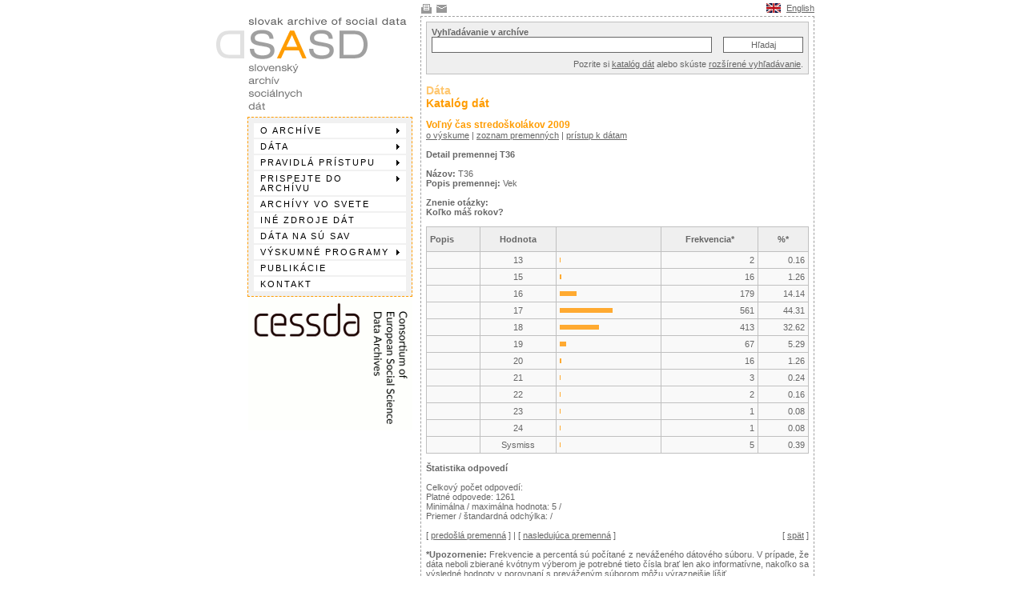

--- FILE ---
content_type: text/html
request_url: http://sasd.sav.sk/sk/data_katalog_freq.php?id=sasd_2009003&num=100
body_size: 2921
content:


<html>
<head>
<title>SASD</title>
<meta http-equiv="Content-Type" content="text/html; charset=windows-1250">

<link rel="stylesheet" href="../css/style.css" media="all" />
<link rel="stylesheet" type="text/css" media="print" href="../css/print.css" />

	<!-- ULTIMATE DROP DOWN MENU Version 4.2 by Brothercake -->
	<!-- http://www.udm4.com/ -->
	<script type="text/javascript" src="inc/udm-resources/udm-custom.js"></script>
	<script type="text/javascript" src="inc/udm-resources/udm-control.js"></script>
	<script type="text/javascript" src="inc/udm-resources/udm-style.js"></script>

</head>

<body>



<table class=top_block width=754 border="0" cellspacing="0" cellpadding="0" align="center">
  <tr> 
    <td align="right" valign="top" height="15" class="std"> 
      <table width="492" border="0" cellspacing="0" cellpadding="0">
        <tr>
          <td valign="middle">
		<a href="javascript:window.print();"><img src="i/printicon.gif" width="15" height="15" align="absmiddle" alt="Vytlačiť stránku." title="Vytlačiť stránku." border="0"></a>
		<a href="mailto:?body=Našiel som zaujímavú stránku na tejto adrese http://www.sasd.sk/data_uvod.php&subject=SASD"><img src="i/mailicon.gif" width="15" height="15" align="absmiddle" alt="Poslať odkaz na stránku emailom." title="Poslať odkaz na stránku emailom." border="0"></a></td>
          <td align="right" height="20" valign="middle"> 
            <table width="60" border="0" cellspacing="0" cellpadding="0">
              <tr>
                <td><a href="../en/" class="std_link"><img src="i/en_flag2.gif" width="18" height="12" border="0" align="middle" alt="English language"></a></td>
                <td align="right"><a href="../en/" class="std_link">English</a></td>
              </tr>
            </table>
            
          </td>
        </tr>
      </table>
      
    </td>
  </tr>
</table>
<table class="full_width_table" border="0" cellspacing="0" cellpadding="0" align="center">
  <tr> 

    <td class="left_block" valign="top"> 
            <table width="100" border="0" cellspacing="0" cellpadding="0">
        <tr>
          <td><a href="index.php"><img src="i/logo_sasd2.gif" width="252" height="126" border="0"></a></td>
        </tr>
        <tr>
          <td>
            <table width=100% border="0" cellspacing="0" cellpadding="0">
              <tr> 
                <td width=46></td>
                <td class="menu_block">

<!-- menu script -->
<script type="text/javascript" src="inc/udm-resources/udm-dom.js"></script>



<!-- keyboard navigation module -->
<script type="text/javascript" src="inc/udm-resources/udm-mod-keyboard.js"></script>


<!-- menu tree -->
<ul id="udm" class="udm">

<li><a href=o_archive.php>O archíve</a><ul>
<li><a href=data_archivny_poriadok.php>Archívny poriadok</a></li>
</ul>
</li>
<li><a href=data_uvod.php>Dáta</a><ul>
<li><a href=data_uvod.php>Ako sa orientovať v dátach</a></li>
<li><a href=data_katalog.php>Katalóg dát</a></li>
<li><a href=data_vyhladavanie.php>Vyhľadávanie</a></li>
<li><a href=data_vyhladavanie_ext.php?CaseDia=1>Rozšírené vyhľadávanie</a></li>
<li><a href=data_ine.php>Nereprezentatívne a iné výskumy</a></li>
</ul>
</li>
<li><a href=#>Pravidlá prístupu</a><ul>
<li><a href=pristup_kategorie.php>Kategórie archivovaných dát</a></li>
<li><a href=pristup_formular.php>Formulár pre prístup k dátam</a></li>
<li><a href=pristup_etika.php>Etický kódex Slovenského archívu sociálnych dát</a></li>
</ul>
</li>
<li><a href=archivy.php>Prispejte do archívu</a><ul>
<li><a href=prispejte_prispievatelia.php>Zoznam prispievateľov</a></li>
<li><a href=prispejte_dokumentacia.php>Potrebná dokumentácia</a></li>
<li><a href=prispejte_dohoda.php>Zmluva o poskytnutí dát</a></li>
</ul>
</li>
<li><a href=archivy.php>Archívy vo svete</a></li>
<li><a href=ine_zdroje.php>Iné zdroje dát</a></li>
<li><a href=sav.php>Dáta na SÚ SAV</a></li>
<li><a href=vyskumne_programy.php>Výskumné programy</a><ul>
<li><a href=vyskumne_programy.php>Prehľad</a></li>
<li><a href=vyskumne_programy_issp.php>K histórii a cieľom programu ISSP</a></li>
</ul>
</li>
<li><a href=publikacie.php>Publikácie</a></li>
<li><a href=kontakt.php>Kontakt</a></li>

</ul>


</td></tr></table>          </td>
        </tr>
        <tr>
          <td align=right><a href="https://cessda.net"><img src="i/cessda.gif" width="205" height="167" border="0"></a></td>
        </tr>
      </table>

      <br>
    </td>

    <td class="middle_block"><img src="i/nic.gif" width="10" height="10"></td>
    <td class="main_block" valign="top"> 

      <table class="search_box" width="100%" border="0" cellspacing="0" cellpadding="0">

      <form name="searcher" method="post" action="data_vyhladavanie.php">

        <tr> 
          <td class="search_block"><b><span class="std">Vyhľadávanie v 
            archíve</span></b><br>
            <table width="100%" border="0" cellspacing="0" cellpadding="0">
              <tr> 
                <td> 
                  <input type="text" name="srchstr" class="field_search" value="">
                </td>
                <td align="right"> 
                  <input type="submit" name="Submit2" value="Hľadaj" class="button_search">
                </td>
              </tr>
            </table>
            <table width="100%" border="0" cellspacing="0" cellpadding="0">
              <tr> 
                <td class="std" align="right" height="20" valign="bottom">Pozrite si <a href="data_katalog.php" class="std_link">katalóg dát</a> alebo 
                  skúste <a href="data_vyhladavanie_ext.php?CaseDia=1" class="std_link">rozšírené vyhľadávanie</a>.</td>
              </tr>
            </table>
          </td>
        </tr>
      </form>
      </table>

<br><span class=stdheader_weak>Dáta<br></span><span class=stdheader>Katalóg dát<br></span><br></span>
<span class=stdsubheader>
          Voľný čas stredoškolákov 2009
        </span><br><a href=data_katalog_abs.php?id=sasd_2009003 class=std_link>o výskume</a> | <a href=data_katalog_det.php?id=sasd_2009003 class=std_link>zoznam premenných</a> | <a href=pristup_formular.php?id=sasd_2009003 class=std_link>prístup k dátam</a><br><br><span class=stdstrong>Detail premennej T36</span><br><br><span class="std"><b>Názov: </b>T36<br><b>Popis premennej:</b> 
        Vek
      <br><br><b>Znenie otázky:</b><br><b>
          Koľko máš rokov?
        </b><br><br><table align=center class=std bgcolor=c0c0c0 cellspacing=1 cellpadding=4 width=100%><tr bgcolor=efefef height=30><td><b>Popis</b></td><td align=center><b>Hodnota</b></td><td>&nbsp;</td><td align=center><b>Frekvencia*</b></td><td align=center><b>%*</b></td></tr><tr bgcolor=f9f9f9><td></td><td align=center>
          13
        </td><td><img src=i/orange.gif height=6 width=0.24></td><td align=right>
          2
        </td><td align=right>0.16</td></tr><tr bgcolor=f9f9f9><td></td><td align=center>
          15
        </td><td><img src=i/orange.gif height=6 width=1.9></td><td align=right>
          16
        </td><td align=right>1.26</td></tr><tr bgcolor=f9f9f9><td></td><td align=center>
          16
        </td><td><img src=i/orange.gif height=6 width=21.21></td><td align=right>
          179
        </td><td align=right>14.14</td></tr><tr bgcolor=f9f9f9><td></td><td align=center>
          17
        </td><td><img src=i/orange.gif height=6 width=66.47></td><td align=right>
          561
        </td><td align=right>44.31</td></tr><tr bgcolor=f9f9f9><td></td><td align=center>
          18
        </td><td><img src=i/orange.gif height=6 width=48.93></td><td align=right>
          413
        </td><td align=right>32.62</td></tr><tr bgcolor=f9f9f9><td></td><td align=center>
          19
        </td><td><img src=i/orange.gif height=6 width=7.94></td><td align=right>
          67
        </td><td align=right>5.29</td></tr><tr bgcolor=f9f9f9><td></td><td align=center>
          20
        </td><td><img src=i/orange.gif height=6 width=1.9></td><td align=right>
          16
        </td><td align=right>1.26</td></tr><tr bgcolor=f9f9f9><td></td><td align=center>
          21
        </td><td><img src=i/orange.gif height=6 width=0.36></td><td align=right>
          3
        </td><td align=right>0.24</td></tr><tr bgcolor=f9f9f9><td></td><td align=center>
          22
        </td><td><img src=i/orange.gif height=6 width=0.24></td><td align=right>
          2
        </td><td align=right>0.16</td></tr><tr bgcolor=f9f9f9><td></td><td align=center>
          23
        </td><td><img src=i/orange.gif height=6 width=0.12></td><td align=right>
          1
        </td><td align=right>0.08</td></tr><tr bgcolor=f9f9f9><td></td><td align=center>
          24
        </td><td><img src=i/orange.gif height=6 width=0.12></td><td align=right>
          1
        </td><td align=right>0.08</td></tr><tr bgcolor=f9f9f9><td></td><td align=center>
          Sysmiss
        </td><td><img src=i/orange.gif height=6 width=0.59></td><td align=right>
          5
        </td><td align=right>0.39</td></tr></table></span><br><b>Štatistika odpovedí</b><br><br>Celkový počet odpovedí: <br>Platné odpovede: 
        1261
      <br>Minimálna / maximálna hodnota: 
        5
       / <br>Priemer / štandardná odchýlka:  / <br><br></ul><table align=center class=std cellspacing=0 cellpadding=0 width=100%><tr><td>[ <a href=data_katalog_freq.php?id=sasd_2009003&num=99 class=std_link>predošlá premenná</a> ] | [ <a href=data_katalog_freq.php?id=sasd_2009003&num=101 class=std_link>nasledujúca premenná</a> ]</td><td align=right>[ <a href=javascript:history.go(-1) class=std_link>spät</a> ]</td></tr></table>
<br><b>*Upozornenie:</b> Frekvencie a percentá sú počítané z neváženého dátového súboru. V prípade, že dáta neboli zbierané kvótnym výberom je potrebné tieto čísla brať len ako informatívne, nakoľko sa výsledné hodnoty v porovnaní s preváženým súborom môžu výraznejšie líšiť.    </td>
  </tr>
</table>

<table class=full_width_table border="0" cellspacing="0" cellpadding="0" align="center">
  <tr> 
    <td align="right" valign="top" height="15" class="std"> 
      <table width="492" border="0" cellspacing="0" cellpadding="0">
        <tr> 
          <td valign="middle">&nbsp; </td>
          <td align="right" height="20" valign="middle" class="std"><span style="color:#BBB">Stránka používa Ultimate Dropdown Menu by UDM4 Team.</span><br>(c) Slovenský 
            archív sociálnych dát, 2004 - 2024, podrobnosti <a href=_zhrnutie.php class=std_link>nájdete tu</a>.</td>
        </tr>
      </table>
    </td>
  </tr>
</table>


<script
  src="https://cdn.telemetrydeck.com/websdk/telemetrydeck.min.js"
  data-app-id="2F8A7373-540A-4408-8BA1-FDA747E3CC00"
></script>


</body>
</html>


--- FILE ---
content_type: text/css
request_url: http://sasd.sav.sk/css/style.css
body_size: 968
content:

body { 	MARGIN-TOP: 0px;  }

.std { FONT-SIZE: 11px; COLOR: #666666; FONT-FAMILY: Arial, Helvetica, sans-serif ;}
.stdJ { FONT-SIZE: 11px; COLOR: #666666; FONT-FAMILY: Arial, Helvetica, sans-serif ; text-align: justify;}

.std_txt { FONT-SIZE: 13px; COLOR: #666666; FONT-FAMILY: Arial, Helvetica, sans-serif ; text-align: justify; }

.std_orange { FONT-SIZE: 11px; COLOR: #FF9C00; FONT-FAMILY: Arial, Helvetica, sans-serif ;}

.stdheader { FONT-SIZE: 14px; COLOR: #FF9C00; FONT-FAMILY: Arial, Helvetica, sans-serif ; ; font-weight: bold}

.stdheader_weak { FONT-SIZE: 14px; COLOR: #FFC76F; FONT-FAMILY: Arial, Helvetica, sans-serif ; ; font-weight: bold}
.stdheader_superweak { FONT-SIZE: 14px; COLOR: #FFDAA0; FONT-FAMILY: Arial, Helvetica, sans-serif ; ; font-weight: bold}

.std_link { FONT-SIZE: 11px; COLOR: #666666; FONT-FAMILY: Arial, Helvetica, sans-serif ; text-decoration: underline; }
.std_link_bold { FONT-SIZE: 11px; COLOR: #666666; FONT-FAMILY: Arial, Helvetica, sans-serif ; text-decoration: underline;  font-weight: bold}

A.std_link:hover { color: #FF9C00; TEXT-DECORATION: none; }
A.std_link_bold:hover { color: #FF9C00; TEXT-DECORATION: none; }


.email_hlaska {

	BORDER: #FF9C00 2px dashed; 
	PADDING: 22px; 

	MARGIN: 0px; 
	COLOR: #000; 

        FONT-SIZE: 20px; COLOR: #666666; FONT-FAMILY: Arial, Helvetica, sans-serif; text-align: justify;

	BACKGROUND-COLOR: #efefef;
}

.main_block {

	BORDER-RIGHT: #A0A0A0 1px dashed; 
	BORDER-LEFT: #A0A0A0 1px dashed; 
	BORDER-TOP: #A0A0A0 1px dashed; 
	BORDER-BOTTOM: #A0A0A0 1px dashed; 


	PADDING-RIGHT: 6px; 
	PADDING-LEFT: 6px; 
	PADDING-BOTTOM: 6px; 
	PADDING-TOP: 6px; 

	MARGIN: 0px; 
	COLOR: #000; 

        FONT-SIZE: 11px; COLOR: 666666; FONT-FAMILY: Arial, Helvetica, sans-serif; text-align: justify;

	BACKGROUND-COLOR: #fff;

	width: 490px;

}

.left_block {

	width: 252px;
}


.middle_block {

	width: 10px;
}


.menu_block {

	BORDER-RIGHT: #FF9C00 1px dashed; 
	BORDER-LEFT: #FF9C00 1px dashed; 
	BORDER-TOP: #FF9C00 1px dashed; 
	BORDER-BOTTOM: #FF9C00 1px dashed; 

	PADDING-RIGHT: 0px; 
	PADDING-LEFT: 0px; 
	PADDING-BOTTOM: 0px; 
	PADDING-TOP: 0px; 

	MARGIN-RIGHT: 0px; 
	MARGIN-LEFT: 0px; 
	MARGIN-BOTTOM: 0px; 
	MARGIN-TOP: 0px; 

	COLOR: #000; 

        FONT-SIZE: 11px; COLOR: 666666; 
	FONT-FAMILY: Arial, Helvetica, sans-serif; text-align: justify;


	background-color:#f1f1f1;

}

.search_block {

	BORDER-RIGHT: #c0c0c0 1px solid; 
	BORDER-LEFT: #c0c0c0 1px solid; 
	BORDER-TOP: #c0c0c0 1px solid; 
	BORDER-BOTTOM: #c0c0c0 1px solid; 


	PADDING-RIGHT: 6px; 
	PADDING-LEFT: 6px; 
	PADDING-BOTTOM: 6px; 
	PADDING-TOP: 6px; 

	MARGIN: 0px; 
	COLOR: #000; 

        FONT-SIZE: 11px; COLOR: 666666; FONT-FAMILY: Arial, Helvetica, sans-serif; text-align: justify;

	BACKGROUND-COLOR: #efefef

}


.field_search, .field_search_short, .field_year {
	BORDER-RIGHT: #666666 1px solid; 
	BORDER-LEFT: #666666 1px solid; 
	BORDER-TOP: #666666 1px solid; 
	BORDER-BOTTOM: #666666 1px solid; 

	PADDING-RIGHT: 2px; PADDING-TOP: 1px; 
	PADDING-LEFT: 2px; PADDING-BOTTOM: 1px; 
	MARGIN: 0px; 

	height: 20px;
	width: 350px;

        FONT-SIZE: 11px; COLOR: #666666; FONT-FAMILY: Arial, Helvetica, sans-serif ;

	BACKGROUND-COLOR: #ffffff
}

.field_search_short {

	width: 234px;

}

.field_year {

	width: 100px;

}

.button_search {
	BORDER-RIGHT: #666666 1px solid; 
	BORDER-LEFT: #666666 1px solid; 
	BORDER-TOP: #666666 1px solid; 
	BORDER-BOTTOM: #666666 1px solid; 

	PADDING-RIGHT: 2px; PADDING-TOP: 1px; 
	PADDING-LEFT: 2px; PADDING-BOTTOM: 1px; 
	MARGIN: 0px; 

	height: 20px;
	width: 100px;

        FONT-SIZE: 11px; COLOR: #666666; FONT-FAMILY: Arial, Helvetica, sans-serif ;

	BACKGROUND-COLOR: #ffffff
}

#udm {
	padding:0.5em;

}

.stdsubheader { FONT-SIZE: 12px; COLOR: #FF9C00; FONT-FAMILY: Arial, Helvetica, sans-serif; font-weight: bold }


.orange_list { 
	color: FF9C00; 
	margin-top:10px; 
	margin-left: 30px;

        padding-left: 0px;

	padding-bottom: 0px;
        margin-bottom:0px;
}

.orange_list_element { 

	color: FF9C00; 	
	padding-bottom: 3px;

}


.full_width_table  {

	width: 754px;

}

.stdstrong { font-weight: bold}

.mark_pen { BACKGROUND-COLOR: #FFDAA0;}

.form_textfield_long {
	BORDER-RIGHT: #666666 1px solid; 
	BORDER-LEFT: #666666 1px solid; 
	BORDER-TOP: #666666 1px solid; 
	BORDER-BOTTOM: #666666 1px solid; 

	PADDING-RIGHT: 2px; PADDING-TOP: 1px; 
	PADDING-LEFT: 2px; PADDING-BOTTOM: 1px; 
	MARGIN: 0px; 

	height: 18px;
	width: 100%;

        FONT-SIZE: 11px; COLOR: #666666; FONT-FAMILY: Arial, Helvetica, sans-serif ;

	BACKGROUND-COLOR: #ffffff
}

.form_textfield_combo {
	BORDER-RIGHT: #666666 1px solid; 
	BORDER-LEFT: #666666 1px solid; 
	BORDER-TOP: #666666 1px solid; 
	BORDER-BOTTOM: #666666 1px solid; 

	PADDING-RIGHT: 0px; PADDING-TOP: 0px; 
	PADDING-LEFT: 0px; PADDING-BOTTOM: 0px; 
	MARGIN: 0px; 

	height: 20px;
	width: 100%;

        FONT-SIZE: 11px; COLOR: #666666; FONT-FAMILY: Arial, Helvetica, sans-serif ;

	BACKGROUND-COLOR: #ffffff
}

.form_textfield {
	BORDER-RIGHT: #666666 1px solid; 
	BORDER-LEFT: #666666 1px solid; 
	BORDER-TOP: #666666 1px solid; 
	BORDER-BOTTOM: #666666 1px solid; 

	PADDING-RIGHT: 2px; PADDING-TOP: 1px; 
	PADDING-LEFT: 2px; PADDING-BOTTOM: 1px; 
	MARGIN: 0px; 

	height: 20px;
	width: 150px;

        FONT-SIZE: 11px; COLOR: #666666; FONT-FAMILY: Arial, Helvetica, sans-serif ;

	BACKGROUND-COLOR: #ffffff
}


--- FILE ---
content_type: text/css
request_url: http://sasd.sav.sk/css/print.css
body_size: 176
content:
.left_block {

        display: none;

}


.middle_block {

        display: none;
}


.main_block {

	COLOR: 000000;	
	width: auto; 


}


.full_width_table  {

	width: 100%;

}

.top_block {

        display: none;
}

.search_box {

        display: none;
}

.std {

        COLOR: #000000;
}

.std_txt {

        COLOR: #000000;
}


.std_link {

        COLOR: #000000;
}


--- FILE ---
content_type: application/javascript
request_url: https://cdn.telemetrydeck.com/websdk/telemetrydeck.min.js
body_size: 530
content:
!function(e){"function"==typeof define&&define.amd?define(e):e()}((function(){"use strict";const e=document.currentScript,t=e.dataset.appId,o="true"===e.dataset.isTestMode,n=e.dataset.api??"https://nom.telemetrydeck.com/v2/w/",{language:r}=navigator,{location:a={}}=globalThis;((e,t)=>{if(!e)throw new Error(`TelemetryDeck: ${t}`)})(t,'"data-app-id" missing');const i={appID:t,url:a.href,referrer:document.referrer,telemetryClientVersion:"WebSDK 1.1.0",locale:r};(o||/^localhost$|^127(\.\d+){0,2}\.\d+$|^\[::1?]$/.test(a.hostname)||"file:"===a.protocol)&&(i.isTestMode=!0),fetch(n,{method:"POST",mode:"cors",headers:{"Content-Type":"application/json"},body:JSON.stringify(i)})}));


--- FILE ---
content_type: application/javascript
request_url: http://sasd.sav.sk/sk/inc/udm-resources/udm-control.js
body_size: 2238
content:
// UDMv4.6 //
///////////////////////////////////////////////////////////////////
//                                                               //
//  ULTIMATE DROP DOWN MENU Version 4.6 by Brothercake          //
//  http://www.udm4.com/                                         //
//                                                               //
//  This script may not be used or distributed without license   //
//                                                               //
///////////////////////////////////////////////////////////////////
var umTree=null;um.ready=0;um.pi=function(n){n=parseInt(n,10);return (isNaN(n)?0:n);};um.un='undefined';um.m=document;um.gd=function(n){return um.m.getElementById(n);};um.xd=function(n){n.style.display='block';};um.xn=function(n){n.style.display='none';};um.xv=function(n){n.style.visibility='visible';};um.xh=function(n){n.style.visibility='hidden';};um.ne=function(n){return n.parentNode.className=='udm';};if(typeof um.reset==um.un){um.reset=['yes','yes','yes'];}if(typeof um.hstrip==um.un){um.hstrip=['none','yes'];}if(typeof um.reset[3]==um.un){um.reset[3]='no';}um.cx=['orientation','list','behaviors','navbar','items','menus','menuItems','menuClasses','itemClasses'];um.ei=0;um.e=[];um.v=[];um.w=[];um.vl=0;um.wl=0;um.ek=0;um.im=[];um.pcv=function(v){if(v&&/^[+\-]?[0-9]+$/.test(v)){v=um.pi(v);if((um.ei==10||um.ei==11)&&v<1){v=1;}}if(v&&/\.(gif|png|mng|jpg|jpeg|jpe|bmp)/i.test(v)){um.im[um.ek]=new Image;um.im[um.ek++].src=um.baseSRC+v;}return v;};um.d=(typeof um.m.getElementById!=um.un&&(typeof um.m.createElement!=um.un||typeof um.m.createElementNS!=um.un)&&typeof navigator.IBM_HPR==um.un);um.u=navigator.userAgent.toLowerCase();um.o5=/opera[\/ ][56]/.test(um.u);um.k=(navigator.vendor=='KDE');if(um.o5){um.d=0;}um.b=(um.d||um.o5);um.o7=(um.d&&typeof window.opera!=um.un);um.o75=0;um.o73=0;um.o71=0;um.o9=0;if(um.o7){um.ova=um.pi(um.u.split(/opera[\/ ]/)[1].match(/[17-9]/)[0]);um.ovi=um.pi(um.u.split(/opera[\/ ][17-9]\./)[1].match(/^[0-9]/)[0]);um.o9=(um.ova>=9||um.ova==1);um.o75=(um.ova>=8||um.ovi>=5);um.o73=(um.ova>=8||um.ovi>=3);um.o71=(um.ova==7&&um.ovi<=1);}um.s=(navigator.vendor=='Apple Computer, Inc.');um.s2=(um.s&&typeof XMLHttpRequest!=um.un);um.s3=(um.s&&/applewebkit\/[5-9]/.test(um.u));um.ggc=(navigator.vendor=='Google Inc.');um.k4=(um.k&&/khtml\/[4-9]/.test(um.u));if(um.ggc||um.k4){um.s=1;um.s2=1;um.s3=1;}um.wie=(um.d&&typeof um.m.all!=um.un&&typeof window.opera==um.un&&!um.k);um.mie=(um.wie&&um.u.indexOf('mac')>0);um.mx=0;um.omie=0;if(um.mie){um.wie=0;um.iev=um.u;um.iev=um.iev.split('msie ');um.iev[1]=um.iev[1].split(';');um.iev=parseFloat(um.iev[1][0],10);um.omie=(um.iev<5.2);}um.ie=(um.wie||um.mie);um.wie5=(um.wie&&um.u.indexOf('msie 5')>0);um.wie55=(um.wie&&um.u.indexOf('msie 5.5')>0);um.wie50=(um.wie5&&!um.wie55);um.wie6=(um.wie&&um.u.indexOf('msie 6')>0);if(um.wie6){um.wie55=1;}um.wie7=(um.wie&&typeof XMLHttpRequest!=um.un);um.wie8=(um.wie&&um.u.indexOf('msie 8')>0);um.q=(um.wie5||um.mie||((um.wie6||um.wie7||um.o7)&&um.m.compatMode!='CSS1Compat'));um.og=0;um.dg=0;if(navigator.product=='Gecko'&&!um.s){um.sub=um.pi(navigator.productSub);um.og=(um.sub<20030312);um.dg=(um.sub<20030208);}if(um.b){var i=0;do{if(um.cx[i].indexOf('Classes')<0){um.cxl=um[um.cx[i]].length;var j=0;do{if(typeof um[um.cx[i]][j]!=um.un){um.pv=um.pcv(um[um.cx[i]][j]);um.e[um.ei]=um.pv;um.ei++;}j++;}while(j<um.cxl);}else{for(j in um[um.cx[i]]){if(typeof um[um.cx[i]][j]!='function'){um.cxl=um[um.cx[i]][j].length;var k=0;do{if(typeof um[um.cx[i]][j][k]!=um.un){um.pcv(um[um.cx[i]][j][k]);}k++;}while(k<um.cxl);if(um.cx[i]=='menuClasses'){um.v[j]=um[um.cx[i]][j];um.vl++;}else{um.w[j]=um[um.cx[i]][j];um.wl++;}}}}i++;}while(i<9);um.kb=(typeof um.keys!=um.un&&!(um.mie||um.o7||(um.k&&!um.k4)||(um.s&&!um.s2)));um.skb=(um.kb||(typeof um.keys!=um.un&&((um.o7&&!um.o71)||(um.k&&!um.k4))));um.sp=(typeof um.speech!=um.un&&um.wie);if(typeof um.speech!=um.un){um.e[12]='no';um.e[0]='vertical';}um.rp=(um.e[3]=='relative');if(um.wie50&&um.rp){um.e[12]='no';}um.dir='left';if(um.e[1]=='rtl'){um.dir='right';um.e[1]='right';}um.e[13]=(um.e[13]=='yes')?'default':(um.e[13]=='no')?'iframe':um.e[13];um.hz=(um.wie50&&um.e[13]=='default')||(um.wie&&um.e[13]=='hide');um.h=um.e[0]=='horizontal';i=4;do{if(parseFloat(um.e[i],10)<0){um.e[i]='0';}i++}while(i<6);if(um.h&&um.dir=='right'){um.e[4]='-'+um.e[4];}um.p=um.e[0]=='popup';if(um.p){um.va=['left','top','absolute','-2000px','-2000px'];i=0;do{um.e[i+1]=um.va[i];i++}while(i<5);um.e[14]=0;um.e[15]=0;}um.ep=0;if(um.e[0]=='expanding'){um.ep=1;um.e[0]='vertical';}um.a=(um.e[1]=='right');um.rg=(um.h&&um.e[7]=='rigid'&&um.dir!='right');um.fe=false;if(um.e[3]=='allfixed'){um.e[3]='fixed';if(um.wie5||um.wie6){um.fe=true;}}um.f=(um.e[3]=='fixed'&&!(um.wie5||um.wie6||um.og));um.nc=(um.e[17]==0&&um.e[19]=='collapse');um.mc=(um.e[61]==0&&um.e[63]=='collapse');um.nm=((um.og&&um.rp)||(um.omie&&um.h)||((um.dg||um.wie50)&&um.dir=='right'));um.nr=(um.nm||um.mie);um.ns=(um.dg||um.o71||(um.wie50&&um.rp)||(um.o7&&um.f)||um.mie);um.cns=(typeof um.m.createElementNS!=um.un);um.ss=(um.cns&&typeof um.m.styleSheets!=um.un&&!(um.s||um.k));if(um.kb){i=0;do{um.keys[i]=um.pi(um.keys[i]);i++}while(i<5);if(um.keys[6]!='none'){um.keys[6]=um.pi(um.keys[6]);}else{um.keys[6]=-1;}}um.ni=/(gif|png|mng|jpg|jpeg|jpe|bmp)/i.test(um.e[45]);um.mi=/(gif|png|mng|jpg|jpeg|jpe|bmp)/i.test(um.e[89]);}um.rn=0;um.rv=[];um.addReceiver=function(f,c){um.rv[um.rn++]=[f,c];};um.gp=function(n){return n?um.vn(n.nodeName).toLowerCase()=='li'?n:this.gp(n.parentNode):null;};um.createElement=function(n,a){um.el=(um.cns)?um.m.createElementNS('http://www.w3.org/1999/xhtml',n):um.m.createElement(n);if(typeof a!=um.un){for(var i in a){switch(i){case 'text' :um.el.appendChild(um.m.createTextNode(a[i]));break;case 'class' :um.el.className=a[i];break;default :um.el.setAttribute(i,'');um.el[i]=a[i];break;}}}return um.el;};

--- FILE ---
content_type: application/javascript
request_url: http://sasd.sav.sk/sk/inc/udm-resources/udm-custom.js
body_size: 2680
content:
// UDMv4.2 //
/***************************************************************/
var um=new Object;um.menuClasses=[],um.itemClasses=[],um.menuCode=[];
/***************************************************************\

  ULTIMATE DROP DOWN MENU Version 4.2 by Brothercake
  http://www.udm4.com/
  
  This script may not be used or distributed without license

\***************************************************************/


/***************************************************************\
 * CORE CONFIGURATION
\***************************************************************/


//path to images folder 
um.baseSRC = "inc/udm-resources/";


//navbar orientation
um.orientation = [
	"vertical",	// alignment ["vertical"|"horizontal"|"popup"]
	"left",		// h align ["left"|"right"]
	"top",		// v align ["top"|"bottom"]
	"relative",	// positioning ["relative"|"absolute"|"fixed"|"allfixed"]
	"0.5em",	// x position ["em"|"px"|"pt"|"0"]
	"0.5em",	// y position ["em"|"px"|"pt"|"0"]
	"1000",		// z order ["0" to "10000"] (menu takes 20000 headroom)
	];
	

//navbar list output
um.list = [
	"flexible",	// horizontal overflow ["rigid"|"flexible"]
	"yes",		// show menus to IE-based screenreaders ["yes"|"no"]
	"yes",		// hide static menus for netscape 4 ["yes"|"no"]
	];


//menu behaviors	
um.behaviors = [
	"200",		// open timer ["milliseconds"|"0"]
	"500",		// close timer ["milliseconds"|"0"|"never"]
	"yes",		// reposition menus to stay inside the viewport ["yes"|"no"]
	"default",	// manage windowed controls for win/ie ["default","hide","iframe","none"]
	];


//reset behaviors
um.reset = [
	"yes",		// reset from document mouse click ["yes"|"no"]
	"yes",		// reset from window resize ["yes"|"no"]
	"yes",		// reset from text resize ["yes"|"no"]
	];


//horizontal continuation strip
um.hstrip = [
	"none",		// background ["color"|"#hex"|"rgb()"|"image.gif"|"none"]
	"yes",		// copy navbar item margin-right to margin-bottom ["yes"|"no"]
	];
	
	
/***************************************************************\
 * MODULE SETTING
\***************************************************************/


//keyboard navigation
um.keys = [
	"38",		// up ["n"] ["38" = up arrow key]
	"39",		// right ["n"] ["39" = right arrow key]
	"40",		// down ["n"] ["40" = down arrow key]
	"37",		// left ["n"] ["37" = left arrow key]
	"123",		// hotkey ["n"] ["123" = F12]
	"none",		// hotkey modifier ["none"|"shiftKey"|"ctrlKey"|"altKey"]
	"27",		// escape ["n"|"none"] ["27" = Esc]
	"document.links[0]", // exit focus [expression]
	];


/***************************************************************\
 * NAVBAR DEFAULT STYLES
\***************************************************************/


//styles which apply to the navbar
um.navbar = [
	"-5",		// nav -> menu x-offset (+-)["n" pixels]
	"-5",	// nav -> menu y-offset (+-)["n" pixels]
	"192px",	// width ["em"|"px"|"pt"] (vertical navbar only - horizontal navbar items have "auto" width) ("%" doesn't work right) 
	];


//styles which apply to each navbar item
um.items = [
	"0",		// margin between items ["n" pixels]
	"1",		// border size ["n" pixels] (single value only)
	"separate",	// border collapse ["collapse"|"separate"] (only applies when margin = "0"]
	"#f1f1f1",// border colors ["color"|"#hex"|"rgb()"] (single, double or four values)
	"solid",	// border styles ["solid"|"double"|"dotted"|"dashed"|"groove"|"ridge"|"inset"|"outset"] (single, double or four values; don't use "none" - set border size to "0" if you don't want borders)
	"#999",// hover/focus border colors ["color"|"#hex"|"rgb()"] (single, double or four values)
	"solid",	// hover/focus border styles ["solid"|"double"|"dotted"|"dashed"|"groove"|"ridge"|"inset"|"outset"] (single, double or four values; don't use "none")
	"#f1f1f1",// visited border colors ["color"|"#hex"|"rgb()"] (single, double or four values)
	"solid dashed solid solid",// visited border styles ["solid"|"double"|"dotted"|"dashed"|"groove"|"ridge"|"inset"|"outset"] (single, double or four values; don't use "none")
	"8",		// left/right padding ["n" pixels] (single value only)
	"3",		// top/bottom padding ["n" pixels] (single value only)
	"#ffffff",// background ["color"|"#hex"|"rgb()"|"image.gif"]
	"#ccc",// hover/focus background ["color"|"#hex"|"rgb()"|"image.gif"]
	"#ffffff",// visited background ["color"|"#hex"|"rgb()"|"image.gif"]
	"11px",		// font size ["em"|"px"|"pt"|"%"]
	"arial,verdana,sans-serif",// font family ["font1,font2,font3"] (always end with a generic family)
	"normal",		// font weight ["normal"|"bold"]
	"none",		// text decoration ["none"|"underline"|"overline"|"line-through"]
	"left",		// text-align ["left"|"right"|"center"]
	"#000",	// color ["color"|"#hex"|"rgb()"]
	"#000",	// hover/focus color ["color"|"#hex"|"rgb()"]
	"#000",	// visited color ["color"|"#hex"|"rgb()"]
	"normal",	// font-style ["normal"|"italic"|"oblique"]
	"normal",	// hover/focus font-style ["normal"|"italic"|"oblique"]
	"normal",	// visited font-style ["normal"|"italic"|"oblique"]
	"text-transform: uppercase; letter-spacing: 1.5pt;",// additional link CSS (careful!)
	"",// additional hover/focus CSS (careful!)
	"",// additional visited CSS (careful!)
	"right-msdn.gif",// menu indicator character/image ["x"|"image.gif"|"none"] (images are a non-tiled CSS background v-aligned in the middle of the region set by the clipping width)
	"right-msdn.gif",// menu indicator rollover character/image ["x"|"image.gif"|"none"] (must be same type)
	"4",		// clipping width of indicator image ["n" pixels] (image only - not used with character)
	"..",		// alt text of indicator image ["x"] (image only)
	];


/***************************************************************\
 * MENU DEFAULT STYLES
\***************************************************************/

//styles which apply to each menu
um.menus = [
	"-7",		// menu -> menu x-offset (+-)["n" pixels] // "-16"
	"-7",	// menu -> menu y-offset (+-)["n" pixels]
	"1",		// border size ["n" pixels] (single value only) 
	"#999",// border colors ["color"|"#hex"|"rgb()"] (single, double or four values)
	"solid",	// border styles ["solid"|"double"|"dotted"|"dashed"|"groove"|"ridge"|"inset"|"outset"] (single, double or four values; don't use "none" - set border size to "0" if you don't want borders)
	"278px",	// width ["em"|"px"|"pt"]
	"2",		// padding ["n" pixels] (single value only) 
	"#f1f1f1",	// background ["color"|"#hex"|"rgb()"|"image.gif"]
	"",		// additional menu CSS (careful!) (you can use a transition here but *not* a static filter)
	"#aaa",// shadow background ["color"|"#hex"|"rgb()"|"image.gif"|"none"]
	"2px",		// shadow offset (+-) ["em"|"px"|"pt"|"%"|"0"]
	"-moz-opacity:0.7;-khtml-opacity:0.7;filter:progid:DXImageTransform.Microsoft.Shadow(color=#999999,direction=135,strength=4);",// additional shadow layer CSS (if you use a Shadow filter here, win/ie5.5+ will do that *instead* of default shadow)
	];


//styles which apply to each menu item
um.menuItems = [
	"0",		// margin around items ["n" pixels] (margins are like cellspacing)
	"1",		// border size ["n" pixels] (single value only)
	"separate",	// border collapse ["collapse"|"separate"] (only applies when margin = "0")
	"#f1f1f1",	// border colors ["color"|"#hex"|"rgb()"] (single, double or four values)
	"solid",	// border styles ["solid"|"double"|"dotted"|"dashed"|"groove"|"ridge"|"inset"|"outset"] (single, double or four values; don't use "none" - set border size to "0" if you don't want borders)
	"#999",		// hover/focus border colors ["color"|"#hex"|"rgb()"] (single, double or four values)
	"solid",	// hover/focus border styles ["solid"|"double"|"dotted"|"dashed"|"groove"|"ridge"|"inset"|"outset"] (single, double or four values; don't use "none")
	"#f1f1f1",	// visited border colors ["color"|"#hex"|"rgb()"] (single, double or four values)
	"solid",	// visited border styles ["solid"|"double"|"dotted"|"dashed"|"groove"|"ridge"|"inset"|"outset"] (single, double or four values; don't use "none")
	"7",		// left/right padding ["n" pixels] (single value only) 
	"2",		// top/bottom padding ["n" pixels] (single value only) 
	"#f1f1f1",	// background ["color"|"#hex"|"rgb()"|"image.gif"]
	"#ccc",	// hover/focus background ["color"|"#hex"|"rgb()"|"image.gif"]
	"#f1f1f1",	// visited background ["color"|"#hex"|"rgb()"|"image.gif"]
	"11px",		// font size ["em"|"px"|"pt"|"%"]
	"arial, verdana,sans-serif",// font family ["font1,font2,font3"] (always end with a generic family)
	"normal",	// font weight ["normal"|"bold"]
	"none",		// text decoration ["none"|"underline"|"overline"|"line-through"]
	"left",		// text-align ["left"|"right"|"center"]
	"#000",		// color ["color"|"#hex"|"rgb()"]
	"#000",		// hover/focus color ["color"|"#hex"|"rgb()"]
	"#000",		// visited color ["color"|"#hex"|"rgb()"]
	"normal",	// font-style ["normal"|"italic"|"oblique"]
	"normal",	// hover/focus font-style ["normal"|"italic"|"oblique"]
	"normal",	// visited font-style ["normal"|"italic"|"oblique"]
	"",		// additional link CSS (careful!)
	"",		// additional hover/focus CSS (careful!)
	"",		// additional visited CSS (careful!)
	"right-msdn.gif",		// submenu indicator character/image ["x"|"image.gif"|"none"] (images are a non-tiled CSS background v-aligned in the middle of the region set by the clipping width)
	"right-msdn.gif",		// submenu indicator rollover character/image ["x"|"image.gif"|"none"] (must be the same type)
	"4",		// clipping width of indicator image ["n" pixels] (image only - not used with character)
	"..",		// alt text of indicator image ["x"] (image only)
	];


/***************************************************************\
 * MENU CLASSES
\***************************************************************/


//classes which apply to menus [optional]
um.menuClasses["orangeMenu"] = [
	"#fdcb95 #a97742 #a97742 #fdcb95",// border colors ["color"|"#hex"|"rgb()"]
	"solid",	// border styles ["solid"|"double"|"dotted"|"dashed"|"groove"|"ridge"|"inset"|"outset"] (single, double or four values; don't use "none" - set default border size to "0" if you don't want borders)
	"8em",		// width ["em"|"px"|"pt"]
	"#fec",		// background ["color"|"#hex"|"rgb()"|"image.gif"]
	"",		// additional menu CSS (careful!) (you can use a transition here but *not* a static filter)
	"orangeshadow.png",// shadow background ["color"|"#hex"|"rgb()"|"image.gif"|"none"] (this won't show up at all if default shadow is "none", so if that's what you want, set default shadow to "transparent" or default offset to "0")
	"2px",		// shadow offset (+-) ["em"|"px"|"pt"|"%"|"0"]
	"filter:progid:DXImageTransform.Microsoft.Shadow(color=#ddbbaa,direction=135,strength=2);", // additional shadow layer CSS (if you use a Shadow filter here, win/ie5.5+ will do that *instead* of default shadow)
	];


//classes which apply to menu items [optional]
um.itemClasses["orangeMenuItem"] = [
	"#fec",		// border colors ["color"|"#hex"|"rgb()"] (single, double or four values)
	"solid",	// border styles ["solid"|"double"|"dotted"|"dashed"|"groove"|"ridge"|"inset"|"outset"] (single, double or four values; don't use "none" - set default border size to "0" if you don't want borders)
	"#edbb85",	// hover/focus border colors ["color"|"#hex"|"rgb()"] (single, double or four values)
	"solid",	// hover/focus border styles ["solid"|"double"|"dotted"|"dashed"|"groove"|"ridge"|"inset"|"outset"] (single, double or four values; don't use "none")
	"#fec",		// visited border colors ["color"|"#hex"|"rgb()"] (single, double or four values)
	"solid",	// visited border styles ["solid"|"double"|"dotted"|"dashed"|"groove"|"ridge"|"inset"|"outset"] (single, double or four values; don't use "none")
	"#fec",		// background ["color"|"#hex"|"rgb()"|"image.gif"]
	"#f8fbd0",	// hover/focus background ["color"|"#hex"|"rgb()"|"image.gif"]
	"#fec",		// visited background ["color"|"#hex"|"rgb()"|"image.gif"]
	"70%",		// font size ["em"|"px"|"pt"|"%"]
	"tahoma,sans-serif",// font family ["font1,font2,font3"] (always end with a generic family)
	"normal",	// font weight ["normal"|"bold"]
	"none",		// text decoration ["none"|"underline"|"overline"|"line-through"]
	"left",		// text-align ["left"|"right"|"center"]
	"#803090",	// color ["color"|"#hex"|"rgb()"]
	"#5656bd",	// hover/focus color ["color"|"#hex"|"rgb()"]
	"#803090",	// visited color ["color"|"#hex"|"rgb()"]
	"normal",	// font-style ["normal"|"italic"|"oblique"]
	"normal",	// hover/focus font-style ["normal"|"italic"|"oblique"]
	"normal",	// visited font-style ["normal"|"italic"|"oblique"]
	"",		// additional link CSS (careful!)
	"",		// additional hover/focus CSS (careful!)
	"",		// additional visited CSS (careful!)
	"right-purple.gif",// submenu indicator character/image ["x"|"image.gif"|"none"] (must be the same type as default submenu indicator)
	"right-blue.gif",// submenu indicator rollover character/image ["x"|"image.gif"|"none"] (must be the same type)
	"..",		// alt text of indicator image  ["x"] (image only)
	];


/***************************************************************\
 * DYNAMIC MENUS
\***************************************************************/



	
	
/***************************************************************\
\***************************************************************/

